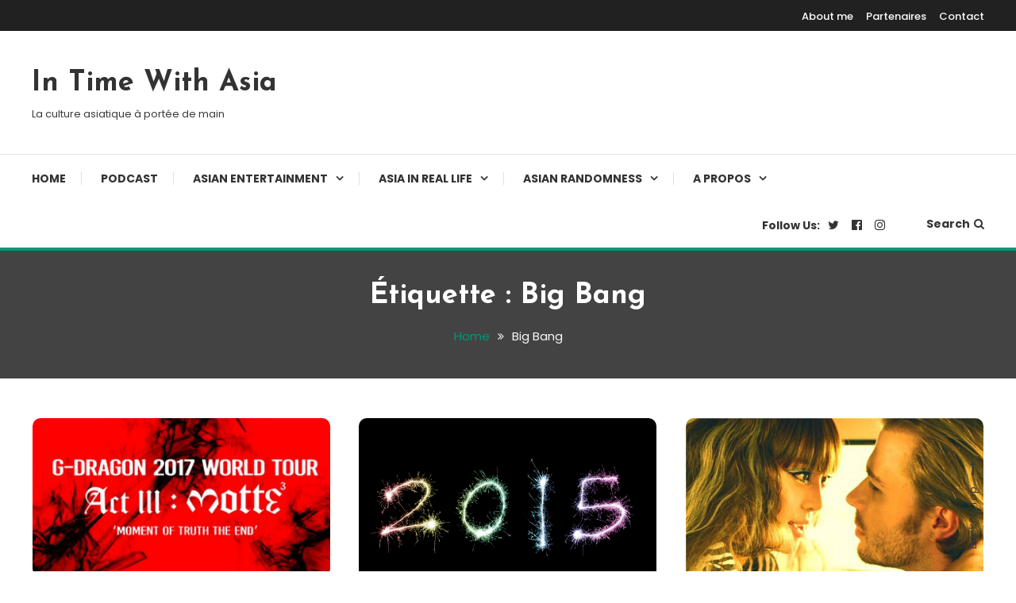

--- FILE ---
content_type: text/html; charset=UTF-8
request_url: https://intimewithasia.com/tag/big-bang/
body_size: 13032
content:
<!doctype html>
<html lang="fr-FR">
<head>
	<meta charset="UTF-8">
	<meta name="viewport" content="width=device-width, initial-scale=1">
	<link rel="profile" href="https://gmpg.org/xfn/11">

	
	<!-- Global site tag (gtag.js) - Google Analytics -->
<script async src="https://www.googletagmanager.com/gtag/js?id=UA-42448718-1"></script>
<script>
  window.dataLayer = window.dataLayer || [];
  function gtag(){dataLayer.push(arguments);}
  gtag('js', new Date());

  gtag('config', 'UA-42448718-1');
</script>

	<meta name='robots' content='index, follow, max-image-preview:large, max-snippet:-1, max-video-preview:-1' />

	<!-- This site is optimized with the Yoast SEO plugin v16.1.1 - https://yoast.com/wordpress/plugins/seo/ -->
	<title>Big Bang Archives - In Time With Asia</title>
	<link rel="canonical" href="https://intimewithasia.com/tag/big-bang/" />
	<link rel="next" href="https://intimewithasia.com/tag/big-bang/page/2/" />
	<meta property="og:locale" content="fr_FR" />
	<meta property="og:type" content="article" />
	<meta property="og:title" content="Big Bang Archives - In Time With Asia" />
	<meta property="og:url" content="https://intimewithasia.com/tag/big-bang/" />
	<meta property="og:site_name" content="In Time With Asia" />
	<script type="application/ld+json" class="yoast-schema-graph">{"@context":"https://schema.org","@graph":[{"@type":"WebSite","@id":"https://intimewithasia.com/#website","url":"https://intimewithasia.com/","name":"In Time With Asia","description":"La culture asiatique \u00e0 port\u00e9e de main","potentialAction":[{"@type":"SearchAction","target":"https://intimewithasia.com/?s={search_term_string}","query-input":"required name=search_term_string"}],"inLanguage":"fr-FR"},{"@type":"CollectionPage","@id":"https://intimewithasia.com/tag/big-bang/#webpage","url":"https://intimewithasia.com/tag/big-bang/","name":"Big Bang Archives - In Time With Asia","isPartOf":{"@id":"https://intimewithasia.com/#website"},"breadcrumb":{"@id":"https://intimewithasia.com/tag/big-bang/#breadcrumb"},"inLanguage":"fr-FR","potentialAction":[{"@type":"ReadAction","target":["https://intimewithasia.com/tag/big-bang/"]}]},{"@type":"BreadcrumbList","@id":"https://intimewithasia.com/tag/big-bang/#breadcrumb","itemListElement":[{"@type":"ListItem","position":1,"item":{"@type":"WebPage","@id":"https://intimewithasia.com/","url":"https://intimewithasia.com/","name":"Accueil"}},{"@type":"ListItem","position":2,"item":{"@type":"WebPage","@id":"https://intimewithasia.com/tag/big-bang/","url":"https://intimewithasia.com/tag/big-bang/","name":"Big Bang"}}]}]}</script>
	<!-- / Yoast SEO plugin. -->


<link rel='dns-prefetch' href='//fonts.googleapis.com' />
<link rel='dns-prefetch' href='//s.w.org' />
<link rel="alternate" type="application/rss+xml" title="In Time With Asia &raquo; Flux" href="https://intimewithasia.com/feed/" />
<link rel="alternate" type="application/rss+xml" title="In Time With Asia &raquo; Flux des commentaires" href="https://intimewithasia.com/comments/feed/" />
<link rel="alternate" type="application/rss+xml" title="In Time With Asia &raquo; Flux de l’étiquette Big Bang" href="https://intimewithasia.com/tag/big-bang/feed/" />
		<script type="text/javascript">
			window._wpemojiSettings = {"baseUrl":"https:\/\/s.w.org\/images\/core\/emoji\/13.0.1\/72x72\/","ext":".png","svgUrl":"https:\/\/s.w.org\/images\/core\/emoji\/13.0.1\/svg\/","svgExt":".svg","source":{"concatemoji":"https:\/\/intimewithasia.com\/wp-includes\/js\/wp-emoji-release.min.js?ver=5.7.14"}};
			!function(e,a,t){var n,r,o,i=a.createElement("canvas"),p=i.getContext&&i.getContext("2d");function s(e,t){var a=String.fromCharCode;p.clearRect(0,0,i.width,i.height),p.fillText(a.apply(this,e),0,0);e=i.toDataURL();return p.clearRect(0,0,i.width,i.height),p.fillText(a.apply(this,t),0,0),e===i.toDataURL()}function c(e){var t=a.createElement("script");t.src=e,t.defer=t.type="text/javascript",a.getElementsByTagName("head")[0].appendChild(t)}for(o=Array("flag","emoji"),t.supports={everything:!0,everythingExceptFlag:!0},r=0;r<o.length;r++)t.supports[o[r]]=function(e){if(!p||!p.fillText)return!1;switch(p.textBaseline="top",p.font="600 32px Arial",e){case"flag":return s([127987,65039,8205,9895,65039],[127987,65039,8203,9895,65039])?!1:!s([55356,56826,55356,56819],[55356,56826,8203,55356,56819])&&!s([55356,57332,56128,56423,56128,56418,56128,56421,56128,56430,56128,56423,56128,56447],[55356,57332,8203,56128,56423,8203,56128,56418,8203,56128,56421,8203,56128,56430,8203,56128,56423,8203,56128,56447]);case"emoji":return!s([55357,56424,8205,55356,57212],[55357,56424,8203,55356,57212])}return!1}(o[r]),t.supports.everything=t.supports.everything&&t.supports[o[r]],"flag"!==o[r]&&(t.supports.everythingExceptFlag=t.supports.everythingExceptFlag&&t.supports[o[r]]);t.supports.everythingExceptFlag=t.supports.everythingExceptFlag&&!t.supports.flag,t.DOMReady=!1,t.readyCallback=function(){t.DOMReady=!0},t.supports.everything||(n=function(){t.readyCallback()},a.addEventListener?(a.addEventListener("DOMContentLoaded",n,!1),e.addEventListener("load",n,!1)):(e.attachEvent("onload",n),a.attachEvent("onreadystatechange",function(){"complete"===a.readyState&&t.readyCallback()})),(n=t.source||{}).concatemoji?c(n.concatemoji):n.wpemoji&&n.twemoji&&(c(n.twemoji),c(n.wpemoji)))}(window,document,window._wpemojiSettings);
		</script>
		<style type="text/css">
img.wp-smiley,
img.emoji {
	display: inline !important;
	border: none !important;
	box-shadow: none !important;
	height: 1em !important;
	width: 1em !important;
	margin: 0 .07em !important;
	vertical-align: -0.1em !important;
	background: none !important;
	padding: 0 !important;
}
</style>
	<link rel='stylesheet' id='wp-block-library-css'  href='https://intimewithasia.com/wp-includes/css/dist/block-library/style.min.css?ver=5.7.14' type='text/css' media='all' />
<link rel='stylesheet' id='color-blog-fonts-css'  href='https://fonts.googleapis.com/css?family=Josefin+Sans%3A400%2C700%7CPoppins%3A300%2C400%2C400i%2C500%2C700&#038;subset=latin%2Clatin-ext' type='text/css' media='all' />
<link rel='stylesheet' id='font-awesome-css'  href='https://intimewithasia.com/wp-content/themes/color-blog_ff/assets/library/font-awesome/css/font-awesome.min.css?ver=4.7.0' type='text/css' media='all' />
<link rel='stylesheet' id='lightslider-style-css'  href='https://intimewithasia.com/wp-content/themes/color-blog_ff/assets/library/lightslider/css/lightslider.min.css?ver=5.7.14' type='text/css' media='all' />
<link rel='stylesheet' id='animate-css'  href='https://intimewithasia.com/wp-content/themes/color-blog_ff/assets/library/animate/animate.min.css?ver=3.5.1' type='text/css' media='all' />
<link rel='stylesheet' id='preloader-css'  href='https://intimewithasia.com/wp-content/themes/color-blog_ff/assets/css/mt-preloader.css?ver=1.1.0' type='text/css' media='all' />
<link rel='stylesheet' id='color-blog-style-css'  href='https://intimewithasia.com/wp-content/themes/color-blog_ff/style.css?ver=1.1.0' type='text/css' media='all' />
<style id='color-blog-style-inline-css' type='text/css'>
.category-button.cb-cat-18 a{background:#3b2d1b}
.category-button.cb-cat-18 a:hover{background:#090000}
#site-navigation ul li.cb-cat-18 .menu-item-description{background:#3b2d1b}
#site-navigation ul li.cb-cat-18 .menu-item-description:after{border-top-color:#3b2d1b}
.category-button.cb-cat-1453 a{background:#3b2d1b}
.category-button.cb-cat-1453 a:hover{background:#090000}
#site-navigation ul li.cb-cat-1453 .menu-item-description{background:#3b2d1b}
#site-navigation ul li.cb-cat-1453 .menu-item-description:after{border-top-color:#3b2d1b}
.category-button.cb-cat-2 a{background:#3b2d1b}
.category-button.cb-cat-2 a:hover{background:#090000}
#site-navigation ul li.cb-cat-2 .menu-item-description{background:#3b2d1b}
#site-navigation ul li.cb-cat-2 .menu-item-description:after{border-top-color:#3b2d1b}
.category-button.cb-cat-3 a{background:#3b2d1b}
.category-button.cb-cat-3 a:hover{background:#090000}
#site-navigation ul li.cb-cat-3 .menu-item-description{background:#3b2d1b}
#site-navigation ul li.cb-cat-3 .menu-item-description:after{border-top-color:#3b2d1b}
.category-button.cb-cat-4 a{background:#3b2d1b}
.category-button.cb-cat-4 a:hover{background:#090000}
#site-navigation ul li.cb-cat-4 .menu-item-description{background:#3b2d1b}
#site-navigation ul li.cb-cat-4 .menu-item-description:after{border-top-color:#3b2d1b}
.category-button.cb-cat-748 a{background:#3b2d1b}
.category-button.cb-cat-748 a:hover{background:#090000}
#site-navigation ul li.cb-cat-748 .menu-item-description{background:#3b2d1b}
#site-navigation ul li.cb-cat-748 .menu-item-description:after{border-top-color:#3b2d1b}
.category-button.cb-cat-5 a{background:#3b2d1b}
.category-button.cb-cat-5 a:hover{background:#090000}
#site-navigation ul li.cb-cat-5 .menu-item-description{background:#3b2d1b}
#site-navigation ul li.cb-cat-5 .menu-item-description:after{border-top-color:#3b2d1b}
.category-button.cb-cat-6 a{background:#3b2d1b}
.category-button.cb-cat-6 a:hover{background:#090000}
#site-navigation ul li.cb-cat-6 .menu-item-description{background:#3b2d1b}
#site-navigation ul li.cb-cat-6 .menu-item-description:after{border-top-color:#3b2d1b}
.category-button.cb-cat-1233 a{background:#3b2d1b}
.category-button.cb-cat-1233 a:hover{background:#090000}
#site-navigation ul li.cb-cat-1233 .menu-item-description{background:#3b2d1b}
#site-navigation ul li.cb-cat-1233 .menu-item-description:after{border-top-color:#3b2d1b}
.category-button.cb-cat-7 a{background:#3b2d1b}
.category-button.cb-cat-7 a:hover{background:#090000}
#site-navigation ul li.cb-cat-7 .menu-item-description{background:#3b2d1b}
#site-navigation ul li.cb-cat-7 .menu-item-description:after{border-top-color:#3b2d1b}
.category-button.cb-cat-1234 a{background:#3b2d1b}
.category-button.cb-cat-1234 a:hover{background:#090000}
#site-navigation ul li.cb-cat-1234 .menu-item-description{background:#3b2d1b}
#site-navigation ul li.cb-cat-1234 .menu-item-description:after{border-top-color:#3b2d1b}
.category-button.cb-cat-8 a{background:#3b2d1b}
.category-button.cb-cat-8 a:hover{background:#090000}
#site-navigation ul li.cb-cat-8 .menu-item-description{background:#3b2d1b}
#site-navigation ul li.cb-cat-8 .menu-item-description:after{border-top-color:#3b2d1b}
.category-button.cb-cat-9 a{background:#3b2d1b}
.category-button.cb-cat-9 a:hover{background:#090000}
#site-navigation ul li.cb-cat-9 .menu-item-description{background:#3b2d1b}
#site-navigation ul li.cb-cat-9 .menu-item-description:after{border-top-color:#3b2d1b}
.category-button.cb-cat-10 a{background:#3b2d1b}
.category-button.cb-cat-10 a:hover{background:#090000}
#site-navigation ul li.cb-cat-10 .menu-item-description{background:#3b2d1b}
#site-navigation ul li.cb-cat-10 .menu-item-description:after{border-top-color:#3b2d1b}
.category-button.cb-cat-1232 a{background:#3b2d1b}
.category-button.cb-cat-1232 a:hover{background:#090000}
#site-navigation ul li.cb-cat-1232 .menu-item-description{background:#3b2d1b}
#site-navigation ul li.cb-cat-1232 .menu-item-description:after{border-top-color:#3b2d1b}
.category-button.cb-cat-11 a{background:#3b2d1b}
.category-button.cb-cat-11 a:hover{background:#090000}
#site-navigation ul li.cb-cat-11 .menu-item-description{background:#3b2d1b}
#site-navigation ul li.cb-cat-11 .menu-item-description:after{border-top-color:#3b2d1b}
.category-button.cb-cat-12 a{background:#3b2d1b}
.category-button.cb-cat-12 a:hover{background:#090000}
#site-navigation ul li.cb-cat-12 .menu-item-description{background:#3b2d1b}
#site-navigation ul li.cb-cat-12 .menu-item-description:after{border-top-color:#3b2d1b}
.category-button.cb-cat-721 a{background:#3b2d1b}
.category-button.cb-cat-721 a:hover{background:#090000}
#site-navigation ul li.cb-cat-721 .menu-item-description{background:#3b2d1b}
#site-navigation ul li.cb-cat-721 .menu-item-description:after{border-top-color:#3b2d1b}
.category-button.cb-cat-13 a{background:#3b2d1b}
.category-button.cb-cat-13 a:hover{background:#090000}
#site-navigation ul li.cb-cat-13 .menu-item-description{background:#3b2d1b}
#site-navigation ul li.cb-cat-13 .menu-item-description:after{border-top-color:#3b2d1b}
.category-button.cb-cat-1242 a{background:#3b2d1b}
.category-button.cb-cat-1242 a:hover{background:#090000}
#site-navigation ul li.cb-cat-1242 .menu-item-description{background:#3b2d1b}
#site-navigation ul li.cb-cat-1242 .menu-item-description:after{border-top-color:#3b2d1b}
.category-button.cb-cat-14 a{background:#3b2d1b}
.category-button.cb-cat-14 a:hover{background:#090000}
#site-navigation ul li.cb-cat-14 .menu-item-description{background:#3b2d1b}
#site-navigation ul li.cb-cat-14 .menu-item-description:after{border-top-color:#3b2d1b}
.category-button.cb-cat-15 a{background:#3b2d1b}
.category-button.cb-cat-15 a:hover{background:#090000}
#site-navigation ul li.cb-cat-15 .menu-item-description{background:#3b2d1b}
#site-navigation ul li.cb-cat-15 .menu-item-description:after{border-top-color:#3b2d1b}
.category-button.cb-cat-1235 a{background:#3b2d1b}
.category-button.cb-cat-1235 a:hover{background:#090000}
#site-navigation ul li.cb-cat-1235 .menu-item-description{background:#3b2d1b}
#site-navigation ul li.cb-cat-1235 .menu-item-description:after{border-top-color:#3b2d1b}
.category-button.cb-cat-953 a{background:#3b2d1b}
.category-button.cb-cat-953 a:hover{background:#090000}
#site-navigation ul li.cb-cat-953 .menu-item-description{background:#3b2d1b}
#site-navigation ul li.cb-cat-953 .menu-item-description:after{border-top-color:#3b2d1b}
.category-button.cb-cat-16 a{background:#3b2d1b}
.category-button.cb-cat-16 a:hover{background:#090000}
#site-navigation ul li.cb-cat-16 .menu-item-description{background:#3b2d1b}
#site-navigation ul li.cb-cat-16 .menu-item-description:after{border-top-color:#3b2d1b}
.category-button.cb-cat-17 a{background:#3b2d1b}
.category-button.cb-cat-17 a:hover{background:#090000}
#site-navigation ul li.cb-cat-17 .menu-item-description{background:#3b2d1b}
#site-navigation ul li.cb-cat-17 .menu-item-description:after{border-top-color:#3b2d1b}
a,a:hover,a:focus,a:active,.entry-cat .cat-links a:hover,.entry-cat a:hover,.entry-footer a:hover,.comment-author .fn .url:hover,.commentmetadata .comment-edit-link,#cancel-comment-reply-link,#cancel-comment-reply-link:before,.logged-in-as a,.widget a:hover,.widget a:hover::before,.widget li:hover::before,.mt-social-icon-wrap li a:hover,#site-navigation ul li:hover>a,#site-navigation ul li.current-menu-item>a,#site-navigation ul li.current_page_ancestor>a,#site-navigation ul li.current-menu-ancestor>a,#site-navigation ul li.current_page_item>a,#site-navigation ul li.focus>a,.banner-sub-title,.entry-title a:hover,.cat-links a:hover,.entry-footer .mt-readmore-btn:hover,.btn-wrapper a:hover,.mt-readmore-btn:hover,.navigation.pagination .nav-links .page-numbers.current,.navigation.pagination .nav-links a.page-numbers:hover,#footer-menu li a:hover,.color_blog_latest_posts .mt-post-title a:hover,#mt-scrollup:hover,.menu-toggle:hover,#top-navigation ul li a:hover,.mt-search-icon:hover,.entry-meta a:hover,.front-slider-block .banner-title a:hover,.post-info-wrap .entry-meta a:hover,.single .mt-single-related-posts .entry-title a:hover,.breadcrumbs .trail-items li a:hover,.wrap-label i,.has-thumbnail .post-info-wrap .entry-title a:hover,.front-slider-block .post-info-wrap .entry-title a:hover{color:#019875}
.widget_search .search-submit,.widget_search .search-submit:hover,.navigation.pagination .nav-links .page-numbers.current,.navigation.pagination .nav-links a.page-numbers:hover,.error-404.not-found,.color_blog_social_media a:hover,.custom-header{border-color:#019875}
.front-slider-block .lSAction > a:hover,.top-featured-post-wrap .post-thumbnail .post-number,.post-cats-list a,#site-navigation .menu-item-description,article .post-thumbnail::before,#secondary .widget .widget-title::before,.mt-related-post-title::before,#colophon .widget .widget-title::before,.features-post-title::before,.mt-menu-search .mt-form-wrap .search-form .search-submit{background:#019875}
.edit-link .post-edit-link,.reply .comment-reply-link,.widget_search .search-submit,.mt-menu-search .mt-form-wrap .search-form .search-submit:hover,article.sticky::before{background:#019875}
</style>
<link rel='stylesheet' id='color-blog-responsive-style-css'  href='https://intimewithasia.com/wp-content/themes/color-blog_ff/assets/css/mt-responsive.css?ver=1.1.0' type='text/css' media='all' />
<script type='text/javascript' src='https://intimewithasia.com/wp-includes/js/jquery/jquery.min.js?ver=3.5.1' id='jquery-core-js'></script>
<script type='text/javascript' src='https://intimewithasia.com/wp-includes/js/jquery/jquery-migrate.min.js?ver=3.3.2' id='jquery-migrate-js'></script>
<link rel="https://api.w.org/" href="https://intimewithasia.com/wp-json/" /><link rel="alternate" type="application/json" href="https://intimewithasia.com/wp-json/wp/v2/tags/89" /><link rel="EditURI" type="application/rsd+xml" title="RSD" href="https://intimewithasia.com/xmlrpc.php?rsd" />
<link rel="wlwmanifest" type="application/wlwmanifest+xml" href="https://intimewithasia.com/wp-includes/wlwmanifest.xml" /> 
<meta name="generator" content="WordPress 5.7.14" />
</head>

<body class="archive tag tag-big-bang tag-89 hfeed site-layout--wide no-sidebar mt-archive--masonry-style">

        <div id="preloader-background">
            <div class="preloader-wrapper">
                <div class="sk-spinner sk-spinner-pulse"></div>
            </div><!-- .preloader-wrapper -->
        </div><!-- #preloader-background -->

<div id="page" class="site">
<a class="skip-link screen-reader-text" href="#content">Skip To Content</a>
	<div id="top-header" class="top-header-wrap mt-clearfix"><div class="mt-container">		<div class="top-header-nav">
			<nav itemscope id="top-navigation" class="main-navigation">
				<div class="menu-top-menu-container"><ul id="top-header-menu" class="menu"><li id="menu-item-3178" class="menu-item menu-item-type-post_type menu-item-object-page menu-item-3178"><a href="https://intimewithasia.com/a-propos/">About me</a></li>
<li id="menu-item-3176" class="menu-item menu-item-type-post_type menu-item-object-page menu-item-3176"><a href="https://intimewithasia.com/links/">Partenaires</a></li>
<li id="menu-item-3189" class="menu-item menu-item-type-post_type menu-item-object-page menu-item-3189"><a href="https://intimewithasia.com/contact/">Contact</a></li>
</ul></div>			</nav><!-- #site-navigation -->
		</div><!-- .top-header-nav -->
</div><!-- mt-container --></div><!-- #top-header --><header id="masthead" class="site-header"><div class="mt-logo-row-wrapper mt-clearfix">		<div class="logo-ads-wrap">
			<div class="mt-container">
				<div class="site-branding">
												<p class="site-title"><a href="https://intimewithasia.com/" rel="home">In Time With Asia</a></p>
												<p class="site-description">La culture asiatique à portée de main</p>
									</div><!-- .site-branding -->
				<div class="header-widget-wrapper">
									</div>
			</div> <!-- mt-container -->
		</div><!-- .logo-ads-wrap -->
<div class="mt-social-menu-wrapper"><div class="mt-container">		<div class="menu-toggle"><a href="javascript:void(0)"><i class="fa fa-navicon"></i>Menu</a></div>
		<nav itemscope id="site-navigation" class="main-navigation">
			<div class="menu-navigation-container"><ul id="primary-menu" class="menu"><li id="menu-item-3179" class="menu-item menu-item-type-custom menu-item-object-custom menu-item-home menu-item-3179"><a href="http://intimewithasia.com">Home</a></li>
<li id="menu-item-8890" class="menu-item menu-item-type-taxonomy menu-item-object-category menu-item-8890 cb-cat-1242"><a href="https://intimewithasia.com/category/podcast/">Podcast</a></li>
<li id="menu-item-3182" class="menu-item menu-item-type-taxonomy menu-item-object-category menu-item-has-children menu-item-3182 cb-cat-3"><a href="https://intimewithasia.com/category/asian-entertainment/">Asian Entertainment</a>
<ul class="sub-menu">
	<li id="menu-item-4572" class="menu-item menu-item-type-taxonomy menu-item-object-category menu-item-4572 cb-cat-8"><a href="https://intimewithasia.com/category/asian-entertainment/drama/">Drama</a></li>
	<li id="menu-item-4573" class="menu-item menu-item-type-taxonomy menu-item-object-category menu-item-4573 cb-cat-9"><a href="https://intimewithasia.com/category/asian-entertainment/film-cinema/">Film / Cinema</a></li>
	<li id="menu-item-4574" class="menu-item menu-item-type-taxonomy menu-item-object-category menu-item-4574 cb-cat-11"><a href="https://intimewithasia.com/category/asian-entertainment/litterature/">Littérature</a></li>
	<li id="menu-item-4575" class="menu-item menu-item-type-taxonomy menu-item-object-category menu-item-4575 cb-cat-12"><a href="https://intimewithasia.com/category/asian-entertainment/manga-anime/">Manga / Anime</a></li>
	<li id="menu-item-4576" class="menu-item menu-item-type-taxonomy menu-item-object-category menu-item-4576 cb-cat-13"><a href="https://intimewithasia.com/category/asian-entertainment/musique/">Musique</a></li>
	<li id="menu-item-4830" class="menu-item menu-item-type-taxonomy menu-item-object-category menu-item-4830 cb-cat-953"><a href="https://intimewithasia.com/category/asian-entertainment/tele/">Télé</a></li>
	<li id="menu-item-4577" class="menu-item menu-item-type-taxonomy menu-item-object-category menu-item-4577 cb-cat-17"><a href="https://intimewithasia.com/category/asian-entertainment/youtube/">Youtube</a></li>
</ul>
</li>
<li id="menu-item-3181" class="menu-item menu-item-type-taxonomy menu-item-object-category menu-item-has-children menu-item-3181 cb-cat-2"><a href="https://intimewithasia.com/category/asie-in-real-life/">Asia In Real Life</a>
<ul class="sub-menu">
	<li id="menu-item-4568" class="menu-item menu-item-type-taxonomy menu-item-object-category menu-item-4568 cb-cat-18"><a href="https://intimewithasia.com/category/asie-in-real-life/appli/">Appli</a></li>
	<li id="menu-item-4569" class="menu-item menu-item-type-taxonomy menu-item-object-category menu-item-4569 cb-cat-7"><a href="https://intimewithasia.com/category/asie-in-real-life/conventions-evenements/">Conventions / Evénements</a></li>
	<li id="menu-item-4570" class="menu-item menu-item-type-taxonomy menu-item-object-category menu-item-4570 cb-cat-10"><a href="https://intimewithasia.com/category/asie-in-real-life/food/">Food !</a></li>
	<li id="menu-item-4571" class="menu-item menu-item-type-taxonomy menu-item-object-category menu-item-4571 cb-cat-16"><a href="https://intimewithasia.com/category/asie-in-real-life/voyages-en-asie/">Voyages en Asie</a></li>
	<li id="menu-item-7600" class="menu-item menu-item-type-taxonomy menu-item-object-category menu-item-7600 cb-cat-1453"><a href="https://intimewithasia.com/category/asie-in-real-life/asia-in-paris/">Asia in Paris</a></li>
</ul>
</li>
<li id="menu-item-3183" class="menu-item menu-item-type-taxonomy menu-item-object-category menu-item-has-children menu-item-3183 cb-cat-4"><a href="https://intimewithasia.com/category/asian-randomness/">Asian Randomness</a>
<ul class="sub-menu">
	<li id="menu-item-4578" class="menu-item menu-item-type-taxonomy menu-item-object-category menu-item-4578 cb-cat-748"><a href="https://intimewithasia.com/category/asian-randomness/bishette/">Bishette</a></li>
	<li id="menu-item-4579" class="menu-item menu-item-type-taxonomy menu-item-object-category menu-item-4579 cb-cat-5"><a href="https://intimewithasia.com/category/asian-randomness/bisho-random-stuff/">Bisho</a></li>
	<li id="menu-item-4580" class="menu-item menu-item-type-taxonomy menu-item-object-category menu-item-4580 cb-cat-721"><a href="https://intimewithasia.com/category/asian-randomness/marketing-asian-randomness/">Marketing</a></li>
	<li id="menu-item-4581" class="menu-item menu-item-type-taxonomy menu-item-object-category menu-item-4581 cb-cat-14"><a href="https://intimewithasia.com/category/asian-randomness/random-stuff/">Random stuff</a></li>
	<li id="menu-item-4582" class="menu-item menu-item-type-taxonomy menu-item-object-category menu-item-4582 cb-cat-15"><a href="https://intimewithasia.com/category/asian-randomness/revue-de-presse/">Revue de presse</a></li>
</ul>
</li>
<li id="menu-item-4585" class="menu-item menu-item-type-post_type menu-item-object-page menu-item-has-children menu-item-4585"><a href="https://intimewithasia.com/a-propos/">A propos</a>
<ul class="sub-menu">
	<li id="menu-item-4584" class="menu-item menu-item-type-post_type menu-item-object-page menu-item-4584"><a href="https://intimewithasia.com/links/">Partenaires</a></li>
	<li id="menu-item-4586" class="menu-item menu-item-type-post_type menu-item-object-page menu-item-4586"><a href="https://intimewithasia.com/a-propos/">About me</a></li>
	<li id="menu-item-4583" class="menu-item menu-item-type-post_type menu-item-object-page menu-item-4583"><a href="https://intimewithasia.com/contact/">Contact</a></li>
</ul>
</li>
</ul></div>		</nav><!-- #site-navigation -->
<div class="mt-social-search-wrapper">		<div class="mt-social-wrapper">
			<span class="mt-follow-title">Follow Us: </span>
						<ul class="mt-social-icon-wrap">
											<li class="mt-social-icon">
								<a href="https://twitter.com/Intimewithasia" target="_blank">
									<i class="fa fa-twitter"></i>
								</a>
							</li>
											<li class="mt-social-icon">
								<a href="https://www.facebook.com/InTimeWithAsia" target="_blank">
									<i class="fa fa-facebook-official"></i>
								</a>
							</li>
											<li class="mt-social-icon">
								<a href="https://www.instagram.com/intimewithasia/" target="_blank">
									<i class="fa fa-instagram"></i>
								</a>
							</li>
							</ul>
		</div>
		<div class="mt-menu-search">
			<div class="mt-search-icon"><a href="javascript:void(0)">Search<i class="fa fa-search"></i></a></div>
			<div class="mt-form-wrap">
				<div class="mt-form-close"><a href="javascript:void(0)"><i class="fa fa-close"></i></a></div>
				<form role="search" method="get" class="search-form" action="https://intimewithasia.com/">
				<label>
					<span class="screen-reader-text">Rechercher :</span>
					<input type="search" class="search-field" placeholder="Rechercher…" value="" name="s" />
				</label>
				<input type="submit" class="search-submit" value="Rechercher" />
			</form>			</div><!-- .mt-form-wrap -->
		</div><!-- .mt-menu-search -->
</div><!-- .mt-social-search-wrapper --></div><!--.mt-container --></div><!--.mt-social-menu-wrapper --></div><!--.mt-logo-row-wrapper --></header><!-- #masthead -->		<div class="custom-header no-bg-img" >
            <div class="mt-container">
<h1 class="page-title">Étiquette : <span>Big Bang</span></h1>		<nav id="breadcrumb" class="mt-breadcrumb">
			<div role="navigation" aria-label="Breadcrumbs" class="breadcrumb-trail breadcrumbs" itemprop="breadcrumb"><div class="mt-container"><ul class="trail-items" itemscope itemtype="http://schema.org/BreadcrumbList"><meta name="numberOfItems" content="2" /><meta name="itemListOrder" content="Ascending" /><li itemprop="itemListElement" itemscope itemtype="http://schema.org/ListItem" class="trail-item trail-begin"><a href="https://intimewithasia.com/" rel="home" itemprop="item"><span itemprop="name">Home</span></a><meta itemprop="position" content="1" /></li><li itemprop="itemListElement" itemscope itemtype="http://schema.org/ListItem" class="trail-item trail-end"><span itemprop="name"><span itemprop="name">Big Bang</span></span><meta itemprop="position" content="2" /></li></ul></div></div>		</nav>
			</div><!-- .mt-container -->
		</div><!-- .custom-header -->

	<div id="content" class="site-content">
		<div class="mt-container">
<div class="mt-page-content-wrapper">
	<div itemscope id="primary" class="content-area">
		<main id="main" class="site-main">
							<div class="color-blog-content-masonry">
						<div id="mt-masonry">
			<article id="post-7071" class="has-thumbnail post-7071 post type-post status-publish format-standard has-post-thumbnail hentry category-conventions-evenements category-musique tag-big-bang tag-concert tag-g-dragon tag-k-pop">
	<div class="thumb-cat-wrap">
		<a class="post-thumbnail" href="https://intimewithasia.com/2017/10/25/concert-g-dragon-a-paris-28-09-2017/" aria-hidden="true" tabindex="-1">
			<img width="600" height="320" src="https://intimewithasia.com/wp-content/uploads/2017/10/g-dragon-concert-paris.jpg" class="attachment-color-blog-post-auto size-color-blog-post-auto wp-post-image" alt="Concert &#8211; G-Dragon à Paris (28.09.2017)" loading="lazy" srcset="https://intimewithasia.com/wp-content/uploads/2017/10/g-dragon-concert-paris.jpg 900w, https://intimewithasia.com/wp-content/uploads/2017/10/g-dragon-concert-paris-300x160.jpg 300w, https://intimewithasia.com/wp-content/uploads/2017/10/g-dragon-concert-paris-768x410.jpg 768w" sizes="(max-width: 600px) 100vw, 600px" />		</a>

					<div class="post-cats-list">
										<span class="category-button cb-cat-7"><a href="https://intimewithasia.com/category/asie-in-real-life/conventions-evenements/">Conventions / Evénements</a></span>
										<span class="category-button cb-cat-13"><a href="https://intimewithasia.com/category/asian-entertainment/musique/">Musique</a></span>
							</div><!-- .post-cats-list --></div><!-- .thumb-cat-wrap -->		<div class="entry-cat">
			<span class="posted-on"><a href="https://intimewithasia.com/2017/10/25/concert-g-dragon-a-paris-28-09-2017/" rel="bookmark"><time class="entry-date published" datetime="2017-10-25T08:00:16+02:00">25/10/2017</time><time class="updated" datetime="2020-05-25T23:04:54+02:00">25/05/2020</time></a></span><span class="byline"><span class="author vcard"><a class="url fn n" href="https://intimewithasia.com/author/y-ling/">y-ling</a></span></span>		</div><!-- .entry-meta -->
	
	<header class="entry-header">
		<h2 class="entry-title"><a href="https://intimewithasia.com/2017/10/25/concert-g-dragon-a-paris-28-09-2017/" rel="bookmark">Concert &#8211; G-Dragon à Paris (28.09.2017)</a></h2>	</header><!-- .entry-header -->

	<div class="entry-content">
		<p>Depuis le temps que j&rsquo;attendais un concert de Big Bang en France, quand j&rsquo;ai appris qu&rsquo;il y aura un concert de G-Dragon j&rsquo;étais au taquet pour y aller ! Voici mon petit retour sur ce concert haut en couleur. G-Dragon du groupe Big Bang a fait son premier concert en France à l&rsquo;Accor Hotel Arena [&hellip;]</p>
	</div><!-- .entry-content -->

	<footer class="entry-footer">
		<span class="tags-links">Tagged <a href="https://intimewithasia.com/tag/big-bang/" rel="tag">Big Bang</a>, <a href="https://intimewithasia.com/tag/concert/" rel="tag">concert</a>, <a href="https://intimewithasia.com/tag/g-dragon/" rel="tag">G-Dragon</a>, <a href="https://intimewithasia.com/tag/k-pop/" rel="tag">K-pop</a></span>			<a href="https://intimewithasia.com/2017/10/25/concert-g-dragon-a-paris-28-09-2017/" class="mt-readmore-btn">Discover <i class="fa fa-long-arrow-right"> </i></a>
		</footer><!-- .entry-footer -->
</article><!-- #post-7071 --><article id="post-5806" class="has-thumbnail post-5806 post type-post status-publish format-standard has-post-thumbnail hentry category-asian-entertainment category-blog tag-anime tag-asie tag-big-bang tag-bilan tag-bts tag-cinema tag-coree-du-sud tag-japon tag-k-pop tag-mamamoo tag-manga tag-taiwan">
	<div class="thumb-cat-wrap">
		<a class="post-thumbnail" href="https://intimewithasia.com/2016/01/01/bilan-asie-k-pop-anime-manga-de-2015/" aria-hidden="true" tabindex="-1">
			<img width="600" height="375" src="https://intimewithasia.com/wp-content/uploads/2015/12/Bilan_2015.jpg" class="attachment-color-blog-post-auto size-color-blog-post-auto wp-post-image" alt="Mon bilan Asie, k-pop, anime, manga de 2015" loading="lazy" srcset="https://intimewithasia.com/wp-content/uploads/2015/12/Bilan_2015.jpg 700w, https://intimewithasia.com/wp-content/uploads/2015/12/Bilan_2015-300x188.jpg 300w" sizes="(max-width: 600px) 100vw, 600px" />		</a>

					<div class="post-cats-list">
										<span class="category-button cb-cat-3"><a href="https://intimewithasia.com/category/asian-entertainment/">Asian Entertainment</a></span>
										<span class="category-button cb-cat-6"><a href="https://intimewithasia.com/category/blog/">Blog</a></span>
							</div><!-- .post-cats-list --></div><!-- .thumb-cat-wrap -->		<div class="entry-cat">
			<span class="posted-on"><a href="https://intimewithasia.com/2016/01/01/bilan-asie-k-pop-anime-manga-de-2015/" rel="bookmark"><time class="entry-date published" datetime="2016-01-01T10:00:48+01:00">01/01/2016</time><time class="updated" datetime="2020-05-25T22:55:59+02:00">25/05/2020</time></a></span><span class="byline"><span class="author vcard"><a class="url fn n" href="https://intimewithasia.com/author/y-ling/">y-ling</a></span></span>		</div><!-- .entry-meta -->
	
	<header class="entry-header">
		<h2 class="entry-title"><a href="https://intimewithasia.com/2016/01/01/bilan-asie-k-pop-anime-manga-de-2015/" rel="bookmark">Mon bilan Asie, k-pop, anime, manga de 2015</a></h2>	</header><!-- .entry-header -->

	<div class="entry-content">
		<p>2015 se termine et pour commencer 2016 je vous souhaite une bonne année 2016 ! En France, l&rsquo;année n&rsquo;a pas été très joyeuse donc je souhaites à tout le monde plein de belles choses pour 2016. Aussi j&rsquo;espère que vous ne serez pas en train de décuver durement de votre réveillon ! Maintenant que j&rsquo;ai [&hellip;]</p>
	</div><!-- .entry-content -->

	<footer class="entry-footer">
		<span class="tags-links">Tagged <a href="https://intimewithasia.com/tag/anime/" rel="tag">anime</a>, <a href="https://intimewithasia.com/tag/asie/" rel="tag">Asie</a>, <a href="https://intimewithasia.com/tag/big-bang/" rel="tag">Big Bang</a>, <a href="https://intimewithasia.com/tag/bilan/" rel="tag">bilan</a>, <a href="https://intimewithasia.com/tag/bts/" rel="tag">BTS</a>, <a href="https://intimewithasia.com/tag/cinema/" rel="tag">cinema</a>, <a href="https://intimewithasia.com/tag/coree-du-sud/" rel="tag">corée du sud</a>, <a href="https://intimewithasia.com/tag/japon/" rel="tag">japon</a>, <a href="https://intimewithasia.com/tag/k-pop/" rel="tag">K-pop</a>, <a href="https://intimewithasia.com/tag/mamamoo/" rel="tag">Mamamoo</a>, <a href="https://intimewithasia.com/tag/manga/" rel="tag">Manga</a>, <a href="https://intimewithasia.com/tag/taiwan/" rel="tag">Taïwan</a></span>			<a href="https://intimewithasia.com/2016/01/01/bilan-asie-k-pop-anime-manga-de-2015/" class="mt-readmore-btn">Discover <i class="fa fa-long-arrow-right"> </i></a>
		</footer><!-- .entry-footer -->
</article><!-- #post-5806 --><article id="post-3888" class="has-thumbnail post-3888 post type-post status-publish format-standard has-post-thumbnail hentry category-musique tag-big-bang tag-k-pop tag-narsha tag-phantom">
	<div class="thumb-cat-wrap">
		<a class="post-thumbnail" href="https://intimewithasia.com/2013/11/23/le-francais-cette-langue-au-pouvoir-sensuel-au-service-des-clips-de-k-pop/" aria-hidden="true" tabindex="-1">
			<img width="600" height="333" src="https://intimewithasia.com/wp-content/uploads/2013/11/20131123_Français_K-pop.jpg" class="attachment-color-blog-post-auto size-color-blog-post-auto wp-post-image" alt="Le français, cette langue au pouvoir sensuel au service des clips de K-pop" loading="lazy" srcset="https://intimewithasia.com/wp-content/uploads/2013/11/20131123_Français_K-pop.jpg 630w, https://intimewithasia.com/wp-content/uploads/2013/11/20131123_Français_K-pop-300x166.jpg 300w, https://intimewithasia.com/wp-content/uploads/2013/11/20131123_Français_K-pop-200x110.jpg 200w, https://intimewithasia.com/wp-content/uploads/2013/11/20131123_Français_K-pop-620x344.jpg 620w" sizes="(max-width: 600px) 100vw, 600px" />		</a>

					<div class="post-cats-list">
										<span class="category-button cb-cat-13"><a href="https://intimewithasia.com/category/asian-entertainment/musique/">Musique</a></span>
							</div><!-- .post-cats-list --></div><!-- .thumb-cat-wrap -->		<div class="entry-cat">
			<span class="posted-on"><a href="https://intimewithasia.com/2013/11/23/le-francais-cette-langue-au-pouvoir-sensuel-au-service-des-clips-de-k-pop/" rel="bookmark"><time class="entry-date published" datetime="2013-11-23T11:00:37+01:00">23/11/2013</time><time class="updated" datetime="2020-05-25T23:28:51+02:00">25/05/2020</time></a></span><span class="byline"><span class="author vcard"><a class="url fn n" href="https://intimewithasia.com/author/y-ling/">y-ling</a></span></span>		</div><!-- .entry-meta -->
	
	<header class="entry-header">
		<h2 class="entry-title"><a href="https://intimewithasia.com/2013/11/23/le-francais-cette-langue-au-pouvoir-sensuel-au-service-des-clips-de-k-pop/" rel="bookmark">Le français, cette langue au pouvoir sensuel au service des clips de K-pop</a></h2>	</header><!-- .entry-header -->

	<div class="entry-content">
		<p>Le français a toujours été considérée comme une langue romantique, en Corée du Sud, c&rsquo;est plus sensuel ou même sexuel vu l&rsquo;utilisation que certains clips en font. Illustration avec trois clips de K-pop&nbsp;! Les coréens aiment beaucoup utiliser l&rsquo;anglais dans leur chansons, ce qui donne de magnifique phrases incompréhensibles (Sexy, Free and Single, I&rsquo;m ready [&hellip;]</p>
	</div><!-- .entry-content -->

	<footer class="entry-footer">
		<span class="tags-links">Tagged <a href="https://intimewithasia.com/tag/big-bang/" rel="tag">Big Bang</a>, <a href="https://intimewithasia.com/tag/k-pop/" rel="tag">K-pop</a>, <a href="https://intimewithasia.com/tag/narsha/" rel="tag">Narsha</a>, <a href="https://intimewithasia.com/tag/phantom/" rel="tag">Phantom</a></span>			<a href="https://intimewithasia.com/2013/11/23/le-francais-cette-langue-au-pouvoir-sensuel-au-service-des-clips-de-k-pop/" class="mt-readmore-btn">Discover <i class="fa fa-long-arrow-right"> </i></a>
		</footer><!-- .entry-footer -->
</article><!-- #post-3888 --><article id="post-3581" class="has-thumbnail wow fadeInUp post-3581 post type-post status-publish format-standard has-post-thumbnail hentry category-bisho-random-stuff tag-big-bang tag-bisho">
	<div class="thumb-cat-wrap">
		<a class="post-thumbnail" href="https://intimewithasia.com/2013/09/02/bisho-semaine/" aria-hidden="true" tabindex="-1">
			<img width="600" height="333" src="https://intimewithasia.com/wp-content/uploads/2013/09/20130902_TOP_BigBang_Une.jpg" class="attachment-color-blog-post-auto size-color-blog-post-auto wp-post-image" alt="Bisho de la semaine : TOP (Big Bang)" loading="lazy" srcset="https://intimewithasia.com/wp-content/uploads/2013/09/20130902_TOP_BigBang_Une.jpg 630w, https://intimewithasia.com/wp-content/uploads/2013/09/20130902_TOP_BigBang_Une-300x166.jpg 300w, https://intimewithasia.com/wp-content/uploads/2013/09/20130902_TOP_BigBang_Une-200x110.jpg 200w, https://intimewithasia.com/wp-content/uploads/2013/09/20130902_TOP_BigBang_Une-620x344.jpg 620w" sizes="(max-width: 600px) 100vw, 600px" />		</a>

					<div class="post-cats-list">
										<span class="category-button cb-cat-5"><a href="https://intimewithasia.com/category/asian-randomness/bisho-random-stuff/">Bisho</a></span>
							</div><!-- .post-cats-list --></div><!-- .thumb-cat-wrap -->		<div class="entry-cat">
			<span class="posted-on"><a href="https://intimewithasia.com/2013/09/02/bisho-semaine/" rel="bookmark"><time class="entry-date published" datetime="2013-09-02T10:00:10+02:00">02/09/2013</time><time class="updated" datetime="2013-09-01T13:36:22+02:00">01/09/2013</time></a></span><span class="byline"><span class="author vcard"><a class="url fn n" href="https://intimewithasia.com/author/y-ling/">y-ling</a></span></span>		</div><!-- .entry-meta -->
	
	<header class="entry-header">
		<h2 class="entry-title"><a href="https://intimewithasia.com/2013/09/02/bisho-semaine/" rel="bookmark">Bisho de la semaine : TOP (Big Bang)</a></h2>	</header><!-- .entry-header -->

	<div class="entry-content">
		<p>Hello les gens ! Le bisho de la semaine c&rsquo;est T.O.P. des Big Bang. J&rsquo;arrive pas à croire que je ne l&rsquo;ai jamais mis bisho de la semaine alors qu&rsquo;il est vraiment un des artistes coréens que je trouve vraiment beau. Son visage est juste sublime et il a un regard tellement puissant qu&rsquo;on tombe [&hellip;]</p>
	</div><!-- .entry-content -->

	<footer class="entry-footer">
		<span class="tags-links">Tagged <a href="https://intimewithasia.com/tag/big-bang/" rel="tag">Big Bang</a>, <a href="https://intimewithasia.com/tag/bisho/" rel="tag">bisho</a></span>			<a href="https://intimewithasia.com/2013/09/02/bisho-semaine/" class="mt-readmore-btn">Discover <i class="fa fa-long-arrow-right"> </i></a>
		</footer><!-- .entry-footer -->
</article><!-- #post-3581 --><article id="post-2678" class="has-thumbnail wow fadeInUp post-2678 post type-post status-publish format-standard has-post-thumbnail hentry category-appli tag-appli tag-big-bang tag-jeu tag-k-pop tag-super-junior">
	<div class="thumb-cat-wrap">
		<a class="post-thumbnail" href="https://intimewithasia.com/2013/01/23/jeu-android-shake/" aria-hidden="true" tabindex="-1">
			<img width="600" height="333" src="https://intimewithasia.com/wp-content/uploads/2013/01/Super_Junior_Shake_Mobile.jpg" class="attachment-color-blog-post-auto size-color-blog-post-auto wp-post-image" alt="Application mobile : Shake" loading="lazy" srcset="https://intimewithasia.com/wp-content/uploads/2013/01/Super_Junior_Shake_Mobile.jpg 630w, https://intimewithasia.com/wp-content/uploads/2013/01/Super_Junior_Shake_Mobile-300x166.jpg 300w, https://intimewithasia.com/wp-content/uploads/2013/01/Super_Junior_Shake_Mobile-200x110.jpg 200w, https://intimewithasia.com/wp-content/uploads/2013/01/Super_Junior_Shake_Mobile-620x344.jpg 620w" sizes="(max-width: 600px) 100vw, 600px" />		</a>

					<div class="post-cats-list">
										<span class="category-button cb-cat-18"><a href="https://intimewithasia.com/category/asie-in-real-life/appli/">Appli</a></span>
							</div><!-- .post-cats-list --></div><!-- .thumb-cat-wrap -->		<div class="entry-cat">
			<span class="posted-on"><a href="https://intimewithasia.com/2013/01/23/jeu-android-shake/" rel="bookmark"><time class="entry-date published" datetime="2013-01-23T10:30:24+01:00">23/01/2013</time><time class="updated" datetime="2020-05-25T22:58:17+02:00">25/05/2020</time></a></span><span class="byline"><span class="author vcard"><a class="url fn n" href="https://intimewithasia.com/author/y-ling/">y-ling</a></span></span>		</div><!-- .entry-meta -->
	
	<header class="entry-header">
		<h2 class="entry-title"><a href="https://intimewithasia.com/2013/01/23/jeu-android-shake/" rel="bookmark">Application mobile : Shake</a></h2>	</header><!-- .entry-header -->

	<div class="entry-content">
		<p>Après mon article sur l&rsquo;application sm town, voici un nouvel article sur une application que les fans de kpop pourront apprécier : SHAKE Shake est un jeu musical où vous devez tapoter les notes qui défilent sur l&rsquo;écran. J&rsquo;ai testé la version générale, la version Super Junior et Big Bang sur mon samsung galaxy s3. [&hellip;]</p>
	</div><!-- .entry-content -->

	<footer class="entry-footer">
		<span class="tags-links">Tagged <a href="https://intimewithasia.com/tag/appli/" rel="tag">Appli</a>, <a href="https://intimewithasia.com/tag/big-bang/" rel="tag">Big Bang</a>, <a href="https://intimewithasia.com/tag/jeu/" rel="tag">jeu</a>, <a href="https://intimewithasia.com/tag/k-pop/" rel="tag">K-pop</a>, <a href="https://intimewithasia.com/tag/super-junior/" rel="tag">super junior</a></span>			<a href="https://intimewithasia.com/2013/01/23/jeu-android-shake/" class="mt-readmore-btn">Discover <i class="fa fa-long-arrow-right"> </i></a>
		</footer><!-- .entry-footer -->
</article><!-- #post-2678 --><article id="post-2468" class="no-thumbnail wow fadeInUp post-2468 post type-post status-publish format-standard hentry category-blog tag-ailee tag-b1a4 tag-bap tag-big-bang tag-bilan tag-brown-eyed-girls tag-epik-high tag-in-time-with-you tag-jo-kwon tag-juniel tag-miss-a tag-news tag-resolutions tag-sistar">
	<div class="thumb-cat-wrap">			<div class="post-cats-list">
										<span class="category-button cb-cat-6"><a href="https://intimewithasia.com/category/blog/">Blog</a></span>
							</div><!-- .post-cats-list --></div><!-- .thumb-cat-wrap -->		<div class="entry-cat">
			<span class="posted-on"><a href="https://intimewithasia.com/2013/01/03/mon-bilan-des-coups-de-coeur-de-2012/" rel="bookmark"><time class="entry-date published updated" datetime="2013-01-03T18:06:30+01:00">03/01/2013</time></a></span><span class="byline"><span class="author vcard"><a class="url fn n" href="https://intimewithasia.com/author/y-ling/">y-ling</a></span></span>		</div><!-- .entry-meta -->
	
	<header class="entry-header">
		<h2 class="entry-title"><a href="https://intimewithasia.com/2013/01/03/mon-bilan-des-coups-de-coeur-de-2012/" rel="bookmark">Mon bilan des coups de coeur de 2012</a></h2>	</header><!-- .entry-header -->

	<div class="entry-content">
		<p>Hello la compagnie ! Comme chaque année voilà un petit bilan personnel de mes coups de coeur cette année. Bon par rapport aux autres années (2010, 2011), le bilan est un peu moins bien construit et moins actualisé dans la mesure où je suis très en retard niveau dramas ou films asiatique ^^ »</p>
	</div><!-- .entry-content -->

	<footer class="entry-footer">
		<span class="tags-links">Tagged <a href="https://intimewithasia.com/tag/ailee/" rel="tag">Ailee</a>, <a href="https://intimewithasia.com/tag/b1a4/" rel="tag">B1A4</a>, <a href="https://intimewithasia.com/tag/bap/" rel="tag">BAP</a>, <a href="https://intimewithasia.com/tag/big-bang/" rel="tag">Big Bang</a>, <a href="https://intimewithasia.com/tag/bilan/" rel="tag">bilan</a>, <a href="https://intimewithasia.com/tag/brown-eyed-girls/" rel="tag">brown eyed girls</a>, <a href="https://intimewithasia.com/tag/epik-high/" rel="tag">Epik High</a>, <a href="https://intimewithasia.com/tag/in-time-with-you/" rel="tag">In Time with you</a>, <a href="https://intimewithasia.com/tag/jo-kwon/" rel="tag">jo kwon</a>, <a href="https://intimewithasia.com/tag/juniel/" rel="tag">Juniel</a>, <a href="https://intimewithasia.com/tag/miss-a/" rel="tag">Miss A</a>, <a href="https://intimewithasia.com/tag/news/" rel="tag">NEWS</a>, <a href="https://intimewithasia.com/tag/resolutions/" rel="tag">résolutions</a>, <a href="https://intimewithasia.com/tag/sistar/" rel="tag">sistar</a></span>			<a href="https://intimewithasia.com/2013/01/03/mon-bilan-des-coups-de-coeur-de-2012/" class="mt-readmore-btn">Discover <i class="fa fa-long-arrow-right"> </i></a>
		</footer><!-- .entry-footer -->
</article><!-- #post-2468 --><article id="post-1872" class="has-thumbnail wow fadeInUp post-1872 post type-post status-publish format-standard has-post-thumbnail hentry category-musique tag-2ne1 tag-big-bang tag-k-pop tag-psy">
	<div class="thumb-cat-wrap">
		<a class="post-thumbnail" href="https://intimewithasia.com/2012/08/30/psy-2ne1-big-bang-un-des-meilleurs-mashup-de-2012/" aria-hidden="true" tabindex="-1">
			<img width="600" height="333" src="https://intimewithasia.com/wp-content/uploads/2012/08/Gangnam_style_mashup.jpg" class="attachment-color-blog-post-auto size-color-blog-post-auto wp-post-image" alt="Psy + 2NE1 + Big Bang = un des meilleurs mashup de 2012" loading="lazy" srcset="https://intimewithasia.com/wp-content/uploads/2012/08/Gangnam_style_mashup.jpg 630w, https://intimewithasia.com/wp-content/uploads/2012/08/Gangnam_style_mashup-300x167.jpg 300w" sizes="(max-width: 600px) 100vw, 600px" />		</a>

					<div class="post-cats-list">
										<span class="category-button cb-cat-13"><a href="https://intimewithasia.com/category/asian-entertainment/musique/">Musique</a></span>
							</div><!-- .post-cats-list --></div><!-- .thumb-cat-wrap -->		<div class="entry-cat">
			<span class="posted-on"><a href="https://intimewithasia.com/2012/08/30/psy-2ne1-big-bang-un-des-meilleurs-mashup-de-2012/" rel="bookmark"><time class="entry-date published" datetime="2012-08-30T19:51:02+02:00">30/08/2012</time><time class="updated" datetime="2020-05-26T00:06:40+02:00">26/05/2020</time></a></span><span class="byline"><span class="author vcard"><a class="url fn n" href="https://intimewithasia.com/author/y-ling/">y-ling</a></span></span>		</div><!-- .entry-meta -->
	
	<header class="entry-header">
		<h2 class="entry-title"><a href="https://intimewithasia.com/2012/08/30/psy-2ne1-big-bang-un-des-meilleurs-mashup-de-2012/" rel="bookmark">Psy + 2NE1 + Big Bang = un des meilleurs mashup de 2012</a></h2>	</header><!-- .entry-header -->

	<div class="entry-content">
		<p>La recette est simple : Un peu de PSY avec Gangnam style, qui est un peu le buzz kpop du moment Un peu de 2NE1 avec I am the Best Un peu de Big Bang avec Fantastic Baby Une bonne grosse dose de talent pour mixer le tout Et le tout donne un mashup qui [&hellip;]</p>
	</div><!-- .entry-content -->

	<footer class="entry-footer">
		<span class="tags-links">Tagged <a href="https://intimewithasia.com/tag/2ne1/" rel="tag">2NE1</a>, <a href="https://intimewithasia.com/tag/big-bang/" rel="tag">Big Bang</a>, <a href="https://intimewithasia.com/tag/k-pop/" rel="tag">K-pop</a>, <a href="https://intimewithasia.com/tag/psy/" rel="tag">PSY</a></span>			<a href="https://intimewithasia.com/2012/08/30/psy-2ne1-big-bang-un-des-meilleurs-mashup-de-2012/" class="mt-readmore-btn">Discover <i class="fa fa-long-arrow-right"> </i></a>
		</footer><!-- .entry-footer -->
</article><!-- #post-1872 --><article id="post-1461" class="no-thumbnail wow fadeInUp post-1461 post type-post status-publish format-standard hentry category-blog tag-2ne1 tag-b1a4 tag-big-bang tag-bilan tag-brown-eyed-girls tag-coree-du-sud tag-drama tag-ikemen-desu-ne tag-ikimono-gakari tag-japon tag-kis-my-ft2 tag-korea tag-music tag-news tag-secret-garden tag-sunny tag-sunny-hill">
	<div class="thumb-cat-wrap">			<div class="post-cats-list">
										<span class="category-button cb-cat-6"><a href="https://intimewithasia.com/category/blog/">Blog</a></span>
							</div><!-- .post-cats-list --></div><!-- .thumb-cat-wrap -->		<div class="entry-cat">
			<span class="posted-on"><a href="https://intimewithasia.com/2012/01/01/bilan-de-groupie-de-2011-et-bonne-annee-tout-le-monde/" rel="bookmark"><time class="entry-date published updated" datetime="2012-01-01T22:07:44+01:00">01/01/2012</time></a></span><span class="byline"><span class="author vcard"><a class="url fn n" href="https://intimewithasia.com/author/y-ling/">y-ling</a></span></span>		</div><!-- .entry-meta -->
	
	<header class="entry-header">
		<h2 class="entry-title"><a href="https://intimewithasia.com/2012/01/01/bilan-de-groupie-de-2011-et-bonne-annee-tout-le-monde/" rel="bookmark">Bilan de groupie de 2011 et bonne année tout le monde !</a></h2>	</header><!-- .entry-header -->

	<div class="entry-content">
		<p>Tout d&rsquo;abord, je voulais souhaiter Bonne Année à tous les visiteurs de mon blog :) Je vous souhaite tout un tas de belles choses pour cette année 2012 ^^ Sinon l&rsquo;année dernière j&rsquo;avais fait un bilan de mes coups de coeur de 2010, donc autant reprendre le même concept pour 2011 ^^</p>
	</div><!-- .entry-content -->

	<footer class="entry-footer">
		<span class="tags-links">Tagged <a href="https://intimewithasia.com/tag/2ne1/" rel="tag">2NE1</a>, <a href="https://intimewithasia.com/tag/b1a4/" rel="tag">B1A4</a>, <a href="https://intimewithasia.com/tag/big-bang/" rel="tag">Big Bang</a>, <a href="https://intimewithasia.com/tag/bilan/" rel="tag">bilan</a>, <a href="https://intimewithasia.com/tag/brown-eyed-girls/" rel="tag">brown eyed girls</a>, <a href="https://intimewithasia.com/tag/coree-du-sud/" rel="tag">corée du sud</a>, <a href="https://intimewithasia.com/tag/drama/" rel="tag">Drama</a>, <a href="https://intimewithasia.com/tag/ikemen-desu-ne/" rel="tag">ikemen desu ne</a>, <a href="https://intimewithasia.com/tag/ikimono-gakari/" rel="tag">ikimono gakari</a>, <a href="https://intimewithasia.com/tag/japon/" rel="tag">japon</a>, <a href="https://intimewithasia.com/tag/kis-my-ft2/" rel="tag">kis-my-ft2</a>, <a href="https://intimewithasia.com/tag/korea/" rel="tag">korea</a>, <a href="https://intimewithasia.com/tag/music/" rel="tag">music</a>, <a href="https://intimewithasia.com/tag/news/" rel="tag">NEWS</a>, <a href="https://intimewithasia.com/tag/secret-garden/" rel="tag">Secret Garden</a>, <a href="https://intimewithasia.com/tag/sunny/" rel="tag">sunny</a>, <a href="https://intimewithasia.com/tag/sunny-hill/" rel="tag">Sunny Hill</a></span>			<a href="https://intimewithasia.com/2012/01/01/bilan-de-groupie-de-2011-et-bonne-annee-tout-le-monde/" class="mt-readmore-btn">Discover <i class="fa fa-long-arrow-right"> </i></a>
		</footer><!-- .entry-footer -->
</article><!-- #post-1461 --><article id="post-1492" class="no-thumbnail wow fadeInUp post-1492 post type-post status-publish format-standard hentry category-bisho-random-stuff category-blog tag-big-bang tag-bisho tag-blog-2 tag-twitter">
	<div class="thumb-cat-wrap">			<div class="post-cats-list">
										<span class="category-button cb-cat-5"><a href="https://intimewithasia.com/category/asian-randomness/bisho-random-stuff/">Bisho</a></span>
										<span class="category-button cb-cat-6"><a href="https://intimewithasia.com/category/blog/">Blog</a></span>
							</div><!-- .post-cats-list --></div><!-- .thumb-cat-wrap -->		<div class="entry-cat">
			<span class="posted-on"><a href="https://intimewithasia.com/2011/12/05/bisho-de-la-semaine-13/" rel="bookmark"><time class="entry-date published updated" datetime="2011-12-05T10:21:32+01:00">05/12/2011</time></a></span><span class="byline"><span class="author vcard"><a class="url fn n" href="https://intimewithasia.com/author/y-ling/">y-ling</a></span></span>		</div><!-- .entry-meta -->
	
	<header class="entry-header">
		<h2 class="entry-title"><a href="https://intimewithasia.com/2011/12/05/bisho-de-la-semaine-13/" rel="bookmark">Bisho de la semaine #13</a></h2>	</header><!-- .entry-header -->

	<div class="entry-content">
		<p>Parce que le chiffre 13 peut porter malheur, il n&rsquo;y a pas de Bisho de la semaine :) (autre raison : j&rsquo;ai la flemme de décider et je dois réviser mes partiels) Sinon je profite de cet article pour vous informer de mon nouveau compte twitter avec toutes mes remarques de groupies et toutes les [&hellip;]</p>
	</div><!-- .entry-content -->

	<footer class="entry-footer">
		<span class="tags-links">Tagged <a href="https://intimewithasia.com/tag/big-bang/" rel="tag">Big Bang</a>, <a href="https://intimewithasia.com/tag/bisho/" rel="tag">bisho</a>, <a href="https://intimewithasia.com/tag/blog-2/" rel="tag">blog</a>, <a href="https://intimewithasia.com/tag/twitter/" rel="tag">twitter</a></span>			<a href="https://intimewithasia.com/2011/12/05/bisho-de-la-semaine-13/" class="mt-readmore-btn">Discover <i class="fa fa-long-arrow-right"> </i></a>
		</footer><!-- .entry-footer -->
</article><!-- #post-1492 --><article id="post-832" class="has-thumbnail wow fadeInUp post-832 post type-post status-publish format-standard has-post-thumbnail hentry category-musique tag-big-bang tag-k-pop">
	<div class="thumb-cat-wrap">
		<a class="post-thumbnail" href="https://intimewithasia.com/2011/04/14/kpop-love-song-big-bang/" aria-hidden="true" tabindex="-1">
			<img width="600" height="333" src="https://intimewithasia.com/wp-content/uploads/2011/04/Big_bang_Love_song.jpg" class="attachment-color-blog-post-auto size-color-blog-post-auto wp-post-image" alt="Kpop : Love Song &#8211; Big Bang" loading="lazy" srcset="https://intimewithasia.com/wp-content/uploads/2011/04/Big_bang_Love_song.jpg 630w, https://intimewithasia.com/wp-content/uploads/2011/04/Big_bang_Love_song-300x167.jpg 300w" sizes="(max-width: 600px) 100vw, 600px" />		</a>

					<div class="post-cats-list">
										<span class="category-button cb-cat-13"><a href="https://intimewithasia.com/category/asian-entertainment/musique/">Musique</a></span>
							</div><!-- .post-cats-list --></div><!-- .thumb-cat-wrap -->		<div class="entry-cat">
			<span class="posted-on"><a href="https://intimewithasia.com/2011/04/14/kpop-love-song-big-bang/" rel="bookmark"><time class="entry-date published" datetime="2011-04-14T20:06:28+02:00">14/04/2011</time><time class="updated" datetime="2020-05-26T00:09:36+02:00">26/05/2020</time></a></span><span class="byline"><span class="author vcard"><a class="url fn n" href="https://intimewithasia.com/author/y-ling/">y-ling</a></span></span>		</div><!-- .entry-meta -->
	
	<header class="entry-header">
		<h2 class="entry-title"><a href="https://intimewithasia.com/2011/04/14/kpop-love-song-big-bang/" rel="bookmark">Kpop : Love Song &#8211; Big Bang</a></h2>	</header><!-- .entry-header -->

	<div class="entry-content">
		<p>Aujourd&rsquo;hui, est un jour spécial. Déjà 1 : ça fait un an que j&rsquo;ai twitter (je sais la porte c&rsquo;est à gauche XD) et 2 : le nouveau clip des Big Bang, Love Song, est arrivé !!! Tant de mot pour dire que ce clip est presque parfait. Je vous laisse admirer par vous même&#8230; [&hellip;]</p>
	</div><!-- .entry-content -->

	<footer class="entry-footer">
		<span class="tags-links">Tagged <a href="https://intimewithasia.com/tag/big-bang/" rel="tag">Big Bang</a>, <a href="https://intimewithasia.com/tag/k-pop/" rel="tag">K-pop</a></span>			<a href="https://intimewithasia.com/2011/04/14/kpop-love-song-big-bang/" class="mt-readmore-btn">Discover <i class="fa fa-long-arrow-right"> </i></a>
		</footer><!-- .entry-footer -->
</article><!-- #post-832 -->						</div><!-- #mt-masonry -->
					</div><!-- .color-blog-content-masonry -->
			
	<nav class="navigation pagination" role="navigation" aria-label="Publications">
		<h2 class="screen-reader-text">Navigation des articles</h2>
		<div class="nav-links"><span aria-current="page" class="page-numbers current">1</span>
<a class="page-numbers" href="https://intimewithasia.com/tag/big-bang/page/2/">2</a>
<a class="next page-numbers" href="https://intimewithasia.com/tag/big-bang/page/2/">Suivant</a></div>
	</nav>		</main><!-- #main -->
	</div><!-- #primary -->

	<aside id="secondary" class="widget-area">
	<section id="search-2" class="widget widget_search"><form role="search" method="get" class="search-form" action="https://intimewithasia.com/">
				<label>
					<span class="screen-reader-text">Rechercher :</span>
					<input type="search" class="search-field" placeholder="Rechercher…" value="" name="s" />
				</label>
				<input type="submit" class="search-submit" value="Rechercher" />
			</form></section>
		<section id="recent-posts-2" class="widget widget_recent_entries">
		<h4 class="widget-title">Articles récents</h4>
		<ul>
											<li>
					<a href="https://intimewithasia.com/2022/01/01/bonne-annee-2022-et-bilan-k-pop-2021/">Bonne année 2022 et bilan K-pop 2021</a>
									</li>
											<li>
					<a href="https://intimewithasia.com/2021/05/10/kingdom-legendary-war-episodes-4-et-5/">Kingdom &#8211; Legendary War &#8211; Episodes 4 et 5</a>
									</li>
											<li>
					<a href="https://intimewithasia.com/2021/05/06/podcast-in-time-with-kpop-episode-3/">[Podcast] In Time With Kpop &#8211; Episode 3 &#8211; Sisleya</a>
									</li>
											<li>
					<a href="https://intimewithasia.com/2021/05/01/kingdom-legendary-war-episodes-2-et-3/">Kingdom &#8211; Legendary War &#8211; Episodes 2 et 3</a>
									</li>
											<li>
					<a href="https://intimewithasia.com/2021/04/15/podcast-in-time-with-kpop-episode-2/">[Podcast] In time with Kpop &#8211; Episode 2</a>
									</li>
											<li>
					<a href="https://intimewithasia.com/2021/04/06/kingdom-legendary-war-episode-1/">Kingdom &#8211; Legendary War &#8211; Episode 1</a>
									</li>
					</ul>

		</section></aside><!-- #secondary --></div><!-- .mt-page-content-wrapper -->
	    </div> <!-- mt-container -->
	</div><!-- #content -->

    <footer itemscope id="colophon" class="site-footer">
<div id="top-footer" class="footer-widgets-wrapper footer-column-three mt-clearfix">
	<div class="mt-container">
		<div class="footer-widgets-area mt-clearfix">
			<div class="mt-footer-widget-wrapper mt-column-wrapper mt-clearfix">
				<div class="mt-footer-widget wow fadeInLeft" data-wow-duration="0.3s">
					<section id="search-2" class="widget widget_search"><form role="search" method="get" class="search-form" action="https://intimewithasia.com/">
				<label>
					<span class="screen-reader-text">Rechercher :</span>
					<input type="search" class="search-field" placeholder="Rechercher…" value="" name="s" />
				</label>
				<input type="submit" class="search-submit" value="Rechercher" />
			</form></section>
		<section id="recent-posts-2" class="widget widget_recent_entries">
		<h4 class="widget-title">Articles récents</h4>
		<ul>
											<li>
					<a href="https://intimewithasia.com/2022/01/01/bonne-annee-2022-et-bilan-k-pop-2021/">Bonne année 2022 et bilan K-pop 2021</a>
									</li>
											<li>
					<a href="https://intimewithasia.com/2021/05/10/kingdom-legendary-war-episodes-4-et-5/">Kingdom &#8211; Legendary War &#8211; Episodes 4 et 5</a>
									</li>
											<li>
					<a href="https://intimewithasia.com/2021/05/06/podcast-in-time-with-kpop-episode-3/">[Podcast] In Time With Kpop &#8211; Episode 3 &#8211; Sisleya</a>
									</li>
											<li>
					<a href="https://intimewithasia.com/2021/05/01/kingdom-legendary-war-episodes-2-et-3/">Kingdom &#8211; Legendary War &#8211; Episodes 2 et 3</a>
									</li>
											<li>
					<a href="https://intimewithasia.com/2021/04/15/podcast-in-time-with-kpop-episode-2/">[Podcast] In time with Kpop &#8211; Episode 2</a>
									</li>
											<li>
					<a href="https://intimewithasia.com/2021/04/06/kingdom-legendary-war-episode-1/">Kingdom &#8211; Legendary War &#8211; Episode 1</a>
									</li>
					</ul>

		</section>				</div>

									<div class="mt-footer-widget wow fadeInLeft" data-woww-duration="0.6s">
						<section id="media_video-2" class="widget widget_media_video"><h4 class="widget-title">Hoshi &#8211; Spider</h4><div style="width:100%;" class="wp-video"><!--[if lt IE 9]><script>document.createElement('video');</script><![endif]-->
<video class="wp-video-shortcode" id="video-832-1" preload="metadata" controls="controls"><source type="video/youtube" src="https://www.youtube.com/watch?v=eOOsAeOx5a0&#038;list=PL3ucurrvtFmHDjT-302KBjB18nDRAkEoY&#038;_=1" /><a href="https://www.youtube.com/watch?v=eOOsAeOx5a0&#038;list=PL3ucurrvtFmHDjT-302KBjB18nDRAkEoY">https://www.youtube.com/watch?v=eOOsAeOx5a0&#038;list=PL3ucurrvtFmHDjT-302KBjB18nDRAkEoY</a></video></div></section>					</div>
				
									<div class="mt-footer-widget wow fadeInLeft" data-wow-duration="0.9s">
											</div>
				
							</div><!-- .mt-footer-widget-wrapper -->
		</div><!-- .footer-widgets-area -->
	</div><!-- .mt-container -->
</div><!-- .footer-widgets-wrapper -->		<div id="bottom-footer">
            <div class="mt-container">
        		        				<nav id="footer-navigation" class="footer-navigation">
    						        				</nav><!-- #footer-navigation -->
        		
        		<div class="site-info">
        			<span class="mt-copyright-text">
        				Color Blog        			</span>
        			<span class="sep"> | </span>
        				Theme: Color Blog by <a  itemprop="url" href="https://mysterythemes.com">Mystery Themes</a>.        		</div><!-- .site-info -->
            </div><!-- .mt-container -->
        </div><!-- #bottom-footer -->
</footer><!-- #colophon --><div id="mt-scrollup" class="animated arrow-hide">Back To Top</div>	
</div><!-- #page -->

<link rel='stylesheet' id='mediaelement-css'  href='https://intimewithasia.com/wp-includes/js/mediaelement/mediaelementplayer-legacy.min.css?ver=4.2.16' type='text/css' media='all' />
<link rel='stylesheet' id='wp-mediaelement-css'  href='https://intimewithasia.com/wp-includes/js/mediaelement/wp-mediaelement.min.css?ver=5.7.14' type='text/css' media='all' />
<script type='text/javascript' src='https://intimewithasia.com/wp-content/themes/color-blog_ff/assets/js/mt-combine-scripts.js?ver=1.1.0' id='color-blog-combine-scripts-js'></script>
<script type='text/javascript' src='https://intimewithasia.com/wp-content/themes/color-blog_ff/assets/js/navigation.js?ver=1.1.0' id='color-blog-navigation-js'></script>
<script type='text/javascript' src='https://intimewithasia.com/wp-content/themes/color-blog_ff/assets/js/skip-link-focus-fix.js?ver=1.1.0' id='color-blog-skip-link-focus-fix-js'></script>
<script type='text/javascript' id='color-blog-custom-scripts-js-extra'>
/* <![CDATA[ */
var color_blogObject = {"menu_sticky":"on","wow_effect":"on"};
/* ]]> */
</script>
<script type='text/javascript' src='https://intimewithasia.com/wp-content/themes/color-blog_ff/assets/js/mt-custom-scripts.js?ver=1.1.0' id='color-blog-custom-scripts-js'></script>
<script type='text/javascript' src='https://intimewithasia.com/wp-includes/js/wp-embed.min.js?ver=5.7.14' id='wp-embed-js'></script>
<script type='text/javascript' id='mediaelement-core-js-before'>
var mejsL10n = {"language":"fr","strings":{"mejs.download-file":"T\u00e9l\u00e9charger le fichier","mejs.install-flash":"Vous utilisez un navigateur qui n\u2019a pas le lecteur Flash activ\u00e9 ou install\u00e9. Veuillez activer votre extension Flash ou t\u00e9l\u00e9charger la derni\u00e8re version \u00e0 partir de cette adresse\u00a0: https:\/\/get.adobe.com\/flashplayer\/","mejs.fullscreen":"Plein \u00e9cran","mejs.play":"Lecture","mejs.pause":"Pause","mejs.time-slider":"Curseur de temps","mejs.time-help-text":"Utilisez les fl\u00e8ches droite\/gauche pour avancer d\u2019une seconde, haut\/bas pour avancer de dix secondes.","mejs.live-broadcast":"\u00c9mission en direct","mejs.volume-help-text":"Utilisez les fl\u00e8ches haut\/bas pour augmenter ou diminuer le volume.","mejs.unmute":"R\u00e9activer le son","mejs.mute":"Muet","mejs.volume-slider":"Curseur de volume","mejs.video-player":"Lecteur vid\u00e9o","mejs.audio-player":"Lecteur audio","mejs.captions-subtitles":"L\u00e9gendes\/Sous-titres","mejs.captions-chapters":"Chapitres","mejs.none":"Aucun","mejs.afrikaans":"Afrikaans","mejs.albanian":"Albanais","mejs.arabic":"Arabe","mejs.belarusian":"Bi\u00e9lorusse","mejs.bulgarian":"Bulgare","mejs.catalan":"Catalan","mejs.chinese":"Chinois","mejs.chinese-simplified":"Chinois (simplifi\u00e9)","mejs.chinese-traditional":"Chinois (traditionnel)","mejs.croatian":"Croate","mejs.czech":"Tch\u00e8que","mejs.danish":"Danois","mejs.dutch":"N\u00e9erlandais","mejs.english":"Anglais","mejs.estonian":"Estonien","mejs.filipino":"Filipino","mejs.finnish":"Finnois","mejs.french":"Fran\u00e7ais","mejs.galician":"Galicien","mejs.german":"Allemand","mejs.greek":"Grec","mejs.haitian-creole":"Cr\u00e9ole ha\u00eftien","mejs.hebrew":"H\u00e9breu","mejs.hindi":"Hindi","mejs.hungarian":"Hongrois","mejs.icelandic":"Islandais","mejs.indonesian":"Indon\u00e9sien","mejs.irish":"Irlandais","mejs.italian":"Italien","mejs.japanese":"Japonais","mejs.korean":"Cor\u00e9en","mejs.latvian":"Letton","mejs.lithuanian":"Lituanien","mejs.macedonian":"Mac\u00e9donien","mejs.malay":"Malais","mejs.maltese":"Maltais","mejs.norwegian":"Norv\u00e9gien","mejs.persian":"Perse","mejs.polish":"Polonais","mejs.portuguese":"Portugais","mejs.romanian":"Roumain","mejs.russian":"Russe","mejs.serbian":"Serbe","mejs.slovak":"Slovaque","mejs.slovenian":"Slov\u00e9nien","mejs.spanish":"Espagnol","mejs.swahili":"Swahili","mejs.swedish":"Su\u00e9dois","mejs.tagalog":"Tagalog","mejs.thai":"Thai","mejs.turkish":"Turc","mejs.ukrainian":"Ukrainien","mejs.vietnamese":"Vietnamien","mejs.welsh":"Ga\u00e9lique","mejs.yiddish":"Yiddish"}};
</script>
<script type='text/javascript' src='https://intimewithasia.com/wp-includes/js/mediaelement/mediaelement-and-player.min.js?ver=4.2.16' id='mediaelement-core-js'></script>
<script type='text/javascript' src='https://intimewithasia.com/wp-includes/js/mediaelement/mediaelement-migrate.min.js?ver=5.7.14' id='mediaelement-migrate-js'></script>
<script type='text/javascript' id='mediaelement-js-extra'>
/* <![CDATA[ */
var _wpmejsSettings = {"pluginPath":"\/wp-includes\/js\/mediaelement\/","classPrefix":"mejs-","stretching":"responsive"};
/* ]]> */
</script>
<script type='text/javascript' src='https://intimewithasia.com/wp-includes/js/mediaelement/wp-mediaelement.min.js?ver=5.7.14' id='wp-mediaelement-js'></script>
<script type='text/javascript' src='https://intimewithasia.com/wp-includes/js/mediaelement/renderers/vimeo.min.js?ver=4.2.16' id='mediaelement-vimeo-js'></script>
</body>
</html>
